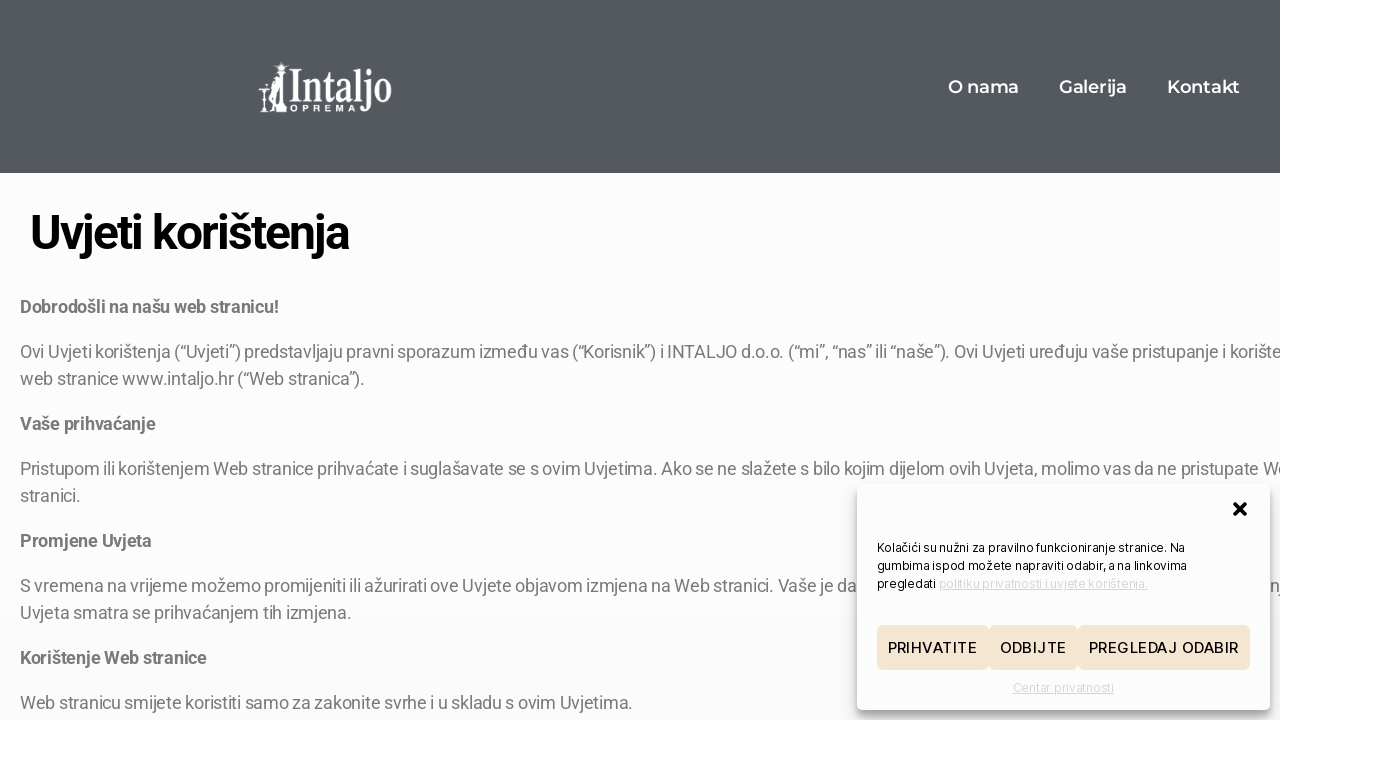

--- FILE ---
content_type: text/html; charset=UTF-8
request_url: https://intaljo.hr/centar-privatnosti/
body_size: 16534
content:
<!DOCTYPE html>
<html lang="en-US">
<head>
	<meta charset="UTF-8">
		<meta name='robots' content='noindex, nofollow' />

	<!-- This site is optimized with the Yoast SEO plugin v24.9 - https://yoast.com/wordpress/plugins/seo/ -->
	<title>Centar privatnosti - INTALJO d.o.o.</title>
	<meta property="og:locale" content="en_US" />
	<meta property="og:type" content="article" />
	<meta property="og:title" content="Centar privatnosti - INTALJO d.o.o." />
	<meta property="og:description" content="Uvjeti korištenja Dobrodošli na našu web stranicu! Ovi Uvjeti korištenja (“Uvjeti”) predstavljaju pravni sporazum između vas (“Korisnik”) i INTALJO d.o.o. (“mi”, “nas” ili “naše”). Ovi Uvjeti uređuju vaše pristupanje i korištenje naše web stranice www.intaljo.hr (“Web stranica”). Vaše prihvaćanje Pristupom ili korištenjem Web stranice prihvaćate i suglašavate se s ovim Uvjetima. Ako se ne slažete [&hellip;]" />
	<meta property="og:url" content="https://intaljo.hr/centar-privatnosti/" />
	<meta property="og:site_name" content="INTALJO d.o.o." />
	<meta property="article:modified_time" content="2024-12-23T13:23:59+00:00" />
	<meta name="twitter:card" content="summary_large_image" />
	<meta name="twitter:label1" content="Est. reading time" />
	<meta name="twitter:data1" content="9 minutes" />
	<script type="application/ld+json" class="yoast-schema-graph">{"@context":"https://schema.org","@graph":[{"@type":"WebPage","@id":"https://intaljo.hr/centar-privatnosti/","url":"https://intaljo.hr/centar-privatnosti/","name":"Centar privatnosti - INTALJO d.o.o.","isPartOf":{"@id":"https://intaljo.hr/#website"},"datePublished":"2024-04-07T10:15:49+00:00","dateModified":"2024-12-23T13:23:59+00:00","breadcrumb":{"@id":"https://intaljo.hr/centar-privatnosti/#breadcrumb"},"inLanguage":"en-US","potentialAction":[{"@type":"ReadAction","target":["https://intaljo.hr/centar-privatnosti/"]}]},{"@type":"BreadcrumbList","@id":"https://intaljo.hr/centar-privatnosti/#breadcrumb","itemListElement":[{"@type":"ListItem","position":1,"name":"Home","item":"https://intaljo.hr/"},{"@type":"ListItem","position":2,"name":"Centar privatnosti"}]},{"@type":"WebSite","@id":"https://intaljo.hr/#website","url":"https://intaljo.hr/","name":"Intaljo d.o.o.","description":"oprema za interijere i eksterijere u ugostiteljstvu","publisher":{"@id":"https://intaljo.hr/#organization"},"potentialAction":[{"@type":"SearchAction","target":{"@type":"EntryPoint","urlTemplate":"https://intaljo.hr/?s={search_term_string}"},"query-input":{"@type":"PropertyValueSpecification","valueRequired":true,"valueName":"search_term_string"}}],"inLanguage":"en-US"},{"@type":"Organization","@id":"https://intaljo.hr/#organization","name":"Intaljo d.o.o.","url":"https://intaljo.hr/","logo":{"@type":"ImageObject","inLanguage":"en-US","@id":"https://intaljo.hr/#/schema/logo/image/","url":"https://intaljo.hr/wp-content/uploads/2024/04/intaljo-SVG-white.svg","contentUrl":"https://intaljo.hr/wp-content/uploads/2024/04/intaljo-SVG-white.svg","width":1720,"height":1227,"caption":"Intaljo d.o.o."},"image":{"@id":"https://intaljo.hr/#/schema/logo/image/"}}]}</script>
	<!-- / Yoast SEO plugin. -->


<link rel='dns-prefetch' href='//www.googletagmanager.com' />
<link rel="alternate" type="application/rss+xml" title="INTALJO d.o.o. &raquo; Feed" href="https://intaljo.hr/feed/" />
<link rel="alternate" type="application/rss+xml" title="INTALJO d.o.o. &raquo; Comments Feed" href="https://intaljo.hr/comments/feed/" />
<link rel="alternate" title="oEmbed (JSON)" type="application/json+oembed" href="https://intaljo.hr/wp-json/oembed/1.0/embed?url=https%3A%2F%2Fintaljo.hr%2Fcentar-privatnosti%2F" />
<link rel="alternate" title="oEmbed (XML)" type="text/xml+oembed" href="https://intaljo.hr/wp-json/oembed/1.0/embed?url=https%3A%2F%2Fintaljo.hr%2Fcentar-privatnosti%2F&#038;format=xml" />
<style id='wp-img-auto-sizes-contain-inline-css'>
img:is([sizes=auto i],[sizes^="auto," i]){contain-intrinsic-size:3000px 1500px}
/*# sourceURL=wp-img-auto-sizes-contain-inline-css */
</style>
<style id='wp-emoji-styles-inline-css'>

	img.wp-smiley, img.emoji {
		display: inline !important;
		border: none !important;
		box-shadow: none !important;
		height: 1em !important;
		width: 1em !important;
		margin: 0 0.07em !important;
		vertical-align: -0.1em !important;
		background: none !important;
		padding: 0 !important;
	}
/*# sourceURL=wp-emoji-styles-inline-css */
</style>
<style id='classic-theme-styles-inline-css'>
/*! This file is auto-generated */
.wp-block-button__link{color:#fff;background-color:#32373c;border-radius:9999px;box-shadow:none;text-decoration:none;padding:calc(.667em + 2px) calc(1.333em + 2px);font-size:1.125em}.wp-block-file__button{background:#32373c;color:#fff;text-decoration:none}
/*# sourceURL=/wp-includes/css/classic-themes.min.css */
</style>
<link rel='stylesheet' id='cmplz-general-css' href='https://intaljo.hr/wp-content/plugins/complianz-gdpr/assets/css/cookieblocker.min.css?ver=1744759277' media='all' />
<link rel='stylesheet' id='twentytwenty-style-css' href='https://intaljo.hr/wp-content/themes/twentytwenty/style.css?ver=2.6' media='all' />
<style id='twentytwenty-style-inline-css'>
.color-accent,.color-accent-hover:hover,.color-accent-hover:focus,:root .has-accent-color,.has-drop-cap:not(:focus):first-letter,.wp-block-button.is-style-outline,a { color: #d61347; }blockquote,.border-color-accent,.border-color-accent-hover:hover,.border-color-accent-hover:focus { border-color: #d61347; }button,.button,.faux-button,.wp-block-button__link,.wp-block-file .wp-block-file__button,input[type="button"],input[type="reset"],input[type="submit"],.bg-accent,.bg-accent-hover:hover,.bg-accent-hover:focus,:root .has-accent-background-color,.comment-reply-link { background-color: #d61347; }.fill-children-accent,.fill-children-accent * { fill: #d61347; }:root .has-background-color,button,.button,.faux-button,.wp-block-button__link,.wp-block-file__button,input[type="button"],input[type="reset"],input[type="submit"],.wp-block-button,.comment-reply-link,.has-background.has-primary-background-color:not(.has-text-color),.has-background.has-primary-background-color *:not(.has-text-color),.has-background.has-accent-background-color:not(.has-text-color),.has-background.has-accent-background-color *:not(.has-text-color) { color: #f5efe0; }:root .has-background-background-color { background-color: #f5efe0; }body,.entry-title a,:root .has-primary-color { color: #000000; }:root .has-primary-background-color { background-color: #000000; }cite,figcaption,.wp-caption-text,.post-meta,.entry-content .wp-block-archives li,.entry-content .wp-block-categories li,.entry-content .wp-block-latest-posts li,.wp-block-latest-comments__comment-date,.wp-block-latest-posts__post-date,.wp-block-embed figcaption,.wp-block-image figcaption,.wp-block-pullquote cite,.comment-metadata,.comment-respond .comment-notes,.comment-respond .logged-in-as,.pagination .dots,.entry-content hr:not(.has-background),hr.styled-separator,:root .has-secondary-color { color: #69603e; }:root .has-secondary-background-color { background-color: #69603e; }pre,fieldset,input,textarea,table,table *,hr { border-color: #d7cfab; }caption,code,code,kbd,samp,.wp-block-table.is-style-stripes tbody tr:nth-child(odd),:root .has-subtle-background-background-color { background-color: #d7cfab; }.wp-block-table.is-style-stripes { border-bottom-color: #d7cfab; }.wp-block-latest-posts.is-grid li { border-top-color: #d7cfab; }:root .has-subtle-background-color { color: #d7cfab; }body:not(.overlay-header) .primary-menu > li > a,body:not(.overlay-header) .primary-menu > li > .icon,.modal-menu a,.footer-menu a, .footer-widgets a:where(:not(.wp-block-button__link)),#site-footer .wp-block-button.is-style-outline,.wp-block-pullquote:before,.singular:not(.overlay-header) .entry-header a,.archive-header a,.header-footer-group .color-accent,.header-footer-group .color-accent-hover:hover { color: #e22658; }.social-icons a,#site-footer button:not(.toggle),#site-footer .button,#site-footer .faux-button,#site-footer .wp-block-button__link,#site-footer .wp-block-file__button,#site-footer input[type="button"],#site-footer input[type="reset"],#site-footer input[type="submit"] { background-color: #e22658; }.social-icons a,body:not(.overlay-header) .primary-menu ul,.header-footer-group button,.header-footer-group .button,.header-footer-group .faux-button,.header-footer-group .wp-block-button:not(.is-style-outline) .wp-block-button__link,.header-footer-group .wp-block-file__button,.header-footer-group input[type="button"],.header-footer-group input[type="reset"],.header-footer-group input[type="submit"] { color: #ffffff; }#site-header,.footer-nav-widgets-wrapper,#site-footer,.menu-modal,.menu-modal-inner,.search-modal-inner,.archive-header,.singular .entry-header,.singular .featured-media:before,.wp-block-pullquote:before { background-color: #ffffff; }.header-footer-group,body:not(.overlay-header) #site-header .toggle,.menu-modal .toggle { color: #000000; }body:not(.overlay-header) .primary-menu ul { background-color: #000000; }body:not(.overlay-header) .primary-menu > li > ul:after { border-bottom-color: #000000; }body:not(.overlay-header) .primary-menu ul ul:after { border-left-color: #000000; }.site-description,body:not(.overlay-header) .toggle-inner .toggle-text,.widget .post-date,.widget .rss-date,.widget_archive li,.widget_categories li,.widget cite,.widget_pages li,.widget_meta li,.widget_nav_menu li,.powered-by-wordpress,.footer-credits .privacy-policy,.to-the-top,.singular .entry-header .post-meta,.singular:not(.overlay-header) .entry-header .post-meta a { color: #6d6d6d; }.header-footer-group pre,.header-footer-group fieldset,.header-footer-group input,.header-footer-group textarea,.header-footer-group table,.header-footer-group table *,.footer-nav-widgets-wrapper,#site-footer,.menu-modal nav *,.footer-widgets-outer-wrapper,.footer-top { border-color: #dbdbdb; }.header-footer-group table caption,body:not(.overlay-header) .header-inner .toggle-wrapper::before { background-color: #dbdbdb; }
/*# sourceURL=twentytwenty-style-inline-css */
</style>
<link rel='stylesheet' id='twentytwenty-fonts-css' href='https://intaljo.hr/wp-content/themes/twentytwenty/assets/css/font-inter.css?ver=2.6' media='all' />
<link rel='stylesheet' id='twentytwenty-print-style-css' href='https://intaljo.hr/wp-content/themes/twentytwenty/print.css?ver=2.6' media='print' />
<link rel='stylesheet' id='elementor-frontend-css' href='https://intaljo.hr/wp-content/plugins/elementor/assets/css/frontend.min.css?ver=3.28.3' media='all' />
<link rel='stylesheet' id='elementor-post-19-css' href='https://intaljo.hr/wp-content/uploads/elementor/css/post-19.css?ver=1743552400' media='all' />
<link rel='stylesheet' id='widget-image-css' href='https://intaljo.hr/wp-content/plugins/elementor/assets/css/widget-image.min.css?ver=3.28.3' media='all' />
<link rel='stylesheet' id='widget-nav-menu-css' href='https://intaljo.hr/wp-content/plugins/elementor-pro/assets/css/widget-nav-menu.min.css?ver=3.28.3' media='all' />
<link rel='stylesheet' id='elementor-post-10-css' href='https://intaljo.hr/wp-content/uploads/elementor/css/post-10.css?ver=1743569392' media='all' />
<link rel='stylesheet' id='elementor-gf-local-roboto-css' href='https://intaljo.hr/wp-content/uploads/elementor/google-fonts/css/roboto.css?ver=1742257215' media='all' />
<link rel='stylesheet' id='elementor-gf-local-robotoslab-css' href='https://intaljo.hr/wp-content/uploads/elementor/google-fonts/css/robotoslab.css?ver=1742257225' media='all' />
<link rel='stylesheet' id='elementor-gf-local-montserrat-css' href='https://intaljo.hr/wp-content/uploads/elementor/google-fonts/css/montserrat.css?ver=1742257241' media='all' />
<script src="https://intaljo.hr/wp-content/themes/twentytwenty/assets/js/index.js?ver=2.6" id="twentytwenty-js-js" defer data-wp-strategy="defer"></script>

<!-- Google tag (gtag.js) snippet added by Site Kit -->

<!-- Google Analytics snippet added by Site Kit -->
<script src="https://www.googletagmanager.com/gtag/js?id=GT-PLW2FHHT" id="google_gtagjs-js" async></script>
<script id="google_gtagjs-js-after">
window.dataLayer = window.dataLayer || [];function gtag(){dataLayer.push(arguments);}
gtag("set","linker",{"domains":["intaljo.hr"]});
gtag("js", new Date());
gtag("set", "developer_id.dZTNiMT", true);
gtag("config", "GT-PLW2FHHT");
//# sourceURL=google_gtagjs-js-after
</script>

<!-- End Google tag (gtag.js) snippet added by Site Kit -->
<script src="https://intaljo.hr/wp-includes/js/jquery/jquery.min.js?ver=3.7.1" id="jquery-core-js"></script>
<script src="https://intaljo.hr/wp-includes/js/jquery/jquery-migrate.min.js?ver=3.4.1" id="jquery-migrate-js"></script>
<link rel="https://api.w.org/" href="https://intaljo.hr/wp-json/" /><link rel="alternate" title="JSON" type="application/json" href="https://intaljo.hr/wp-json/wp/v2/pages/10" /><link rel="EditURI" type="application/rsd+xml" title="RSD" href="https://intaljo.hr/xmlrpc.php?rsd" />
<meta name="generator" content="WordPress 6.9" />
<link rel='shortlink' href='https://intaljo.hr/?p=10' />
		<script type="text/javascript">
			//<![CDATA[
			var show_msg = '';
			if (show_msg !== '0') {
				var options = {view_src: "View Source is disabled!", inspect_elem: "Inspect Element is disabled!", right_click: "Right click is disabled!", copy_cut_paste_content: "Cut/Copy/Paste is disabled!", image_drop: "Image Drag-n-Drop is disabled!" }
			} else {
				var options = '';
			}

         	function nocontextmenu(e) { return false; }
         	document.oncontextmenu = nocontextmenu;
         	document.ondragstart = function() { return false;}

			document.onmousedown = function (event) {
				event = (event || window.event);
				if (event.keyCode === 123) {
					if (show_msg !== '0') {show_toast('inspect_elem');}
					return false;
				}
			}
			document.onkeydown = function (event) {
				event = (event || window.event);
				//alert(event.keyCode);   return false;
				if (event.keyCode === 123 ||
						event.ctrlKey && event.shiftKey && event.keyCode === 73 ||
						event.ctrlKey && event.shiftKey && event.keyCode === 75) {
					if (show_msg !== '0') {show_toast('inspect_elem');}
					return false;
				}
				if (event.ctrlKey && event.keyCode === 85) {
					if (show_msg !== '0') {show_toast('view_src');}
					return false;
				}
			}
			function addMultiEventListener(element, eventNames, listener) {
				var events = eventNames.split(' ');
				for (var i = 0, iLen = events.length; i < iLen; i++) {
					element.addEventListener(events[i], function (e) {
						e.preventDefault();
						if (show_msg !== '0') {
							show_toast(listener);
						}
					});
				}
			}
			addMultiEventListener(document, 'contextmenu', 'right_click');
			addMultiEventListener(document, 'cut copy paste print', 'copy_cut_paste_content');
			addMultiEventListener(document, 'drag drop', 'image_drop');
			function show_toast(text) {
				var x = document.getElementById("amm_drcfw_toast_msg");
				x.innerHTML = eval('options.' + text);
				x.className = "show";
				setTimeout(function () {
					x.className = x.className.replace("show", "")
				}, 3000);
			}
		//]]>
		</script>
		<style type="text/css">body * :not(input):not(textarea){user-select:none !important; -webkit-touch-callout: none !important;  -webkit-user-select: none !important; -moz-user-select:none !important; -khtml-user-select:none !important; -ms-user-select: none !important;}#amm_drcfw_toast_msg{visibility:hidden;min-width:250px;margin-left:-125px;background-color:#333;color:#fff;text-align:center;border-radius:2px;padding:16px;position:fixed;z-index:999;left:50%;bottom:30px;font-size:17px}#amm_drcfw_toast_msg.show{visibility:visible;-webkit-animation:fadein .5s,fadeout .5s 2.5s;animation:fadein .5s,fadeout .5s 2.5s}@-webkit-keyframes fadein{from{bottom:0;opacity:0}to{bottom:30px;opacity:1}}@keyframes fadein{from{bottom:0;opacity:0}to{bottom:30px;opacity:1}}@-webkit-keyframes fadeout{from{bottom:30px;opacity:1}to{bottom:0;opacity:0}}@keyframes fadeout{from{bottom:30px;opacity:1}to{bottom:0;opacity:0}}</style>
		<meta name="generator" content="Site Kit by Google 1.151.0" />			<style>.cmplz-hidden {
					display: none !important;
				}</style>	<script>document.documentElement.className = document.documentElement.className.replace( 'no-js', 'js' );</script>
	<meta name="generator" content="Elementor 3.28.3; features: e_font_icon_svg, additional_custom_breakpoints, e_local_google_fonts; settings: css_print_method-external, google_font-enabled, font_display-swap">
			<style>
				.e-con.e-parent:nth-of-type(n+4):not(.e-lazyloaded):not(.e-no-lazyload),
				.e-con.e-parent:nth-of-type(n+4):not(.e-lazyloaded):not(.e-no-lazyload) * {
					background-image: none !important;
				}
				@media screen and (max-height: 1024px) {
					.e-con.e-parent:nth-of-type(n+3):not(.e-lazyloaded):not(.e-no-lazyload),
					.e-con.e-parent:nth-of-type(n+3):not(.e-lazyloaded):not(.e-no-lazyload) * {
						background-image: none !important;
					}
				}
				@media screen and (max-height: 640px) {
					.e-con.e-parent:nth-of-type(n+2):not(.e-lazyloaded):not(.e-no-lazyload),
					.e-con.e-parent:nth-of-type(n+2):not(.e-lazyloaded):not(.e-no-lazyload) * {
						background-image: none !important;
					}
				}
			</style>
			<link rel="icon" href="https://intaljo.hr/wp-content/uploads/2024/05/cropped-LOGO-intaljo-pdf-32x32.jpg" sizes="32x32" />
<link rel="icon" href="https://intaljo.hr/wp-content/uploads/2024/05/cropped-LOGO-intaljo-pdf-192x192.jpg" sizes="192x192" />
<link rel="apple-touch-icon" href="https://intaljo.hr/wp-content/uploads/2024/05/cropped-LOGO-intaljo-pdf-180x180.jpg" />
<meta name="msapplication-TileImage" content="https://intaljo.hr/wp-content/uploads/2024/05/cropped-LOGO-intaljo-pdf-270x270.jpg" />
	<meta name="viewport" content="width=device-width, initial-scale=1.0, viewport-fit=cover" /><style id='global-styles-inline-css'>
:root{--wp--preset--aspect-ratio--square: 1;--wp--preset--aspect-ratio--4-3: 4/3;--wp--preset--aspect-ratio--3-4: 3/4;--wp--preset--aspect-ratio--3-2: 3/2;--wp--preset--aspect-ratio--2-3: 2/3;--wp--preset--aspect-ratio--16-9: 16/9;--wp--preset--aspect-ratio--9-16: 9/16;--wp--preset--color--black: #000000;--wp--preset--color--cyan-bluish-gray: #abb8c3;--wp--preset--color--white: #ffffff;--wp--preset--color--pale-pink: #f78da7;--wp--preset--color--vivid-red: #cf2e2e;--wp--preset--color--luminous-vivid-orange: #ff6900;--wp--preset--color--luminous-vivid-amber: #fcb900;--wp--preset--color--light-green-cyan: #7bdcb5;--wp--preset--color--vivid-green-cyan: #00d084;--wp--preset--color--pale-cyan-blue: #8ed1fc;--wp--preset--color--vivid-cyan-blue: #0693e3;--wp--preset--color--vivid-purple: #9b51e0;--wp--preset--color--accent: #d61347;--wp--preset--color--primary: #000000;--wp--preset--color--secondary: #69603e;--wp--preset--color--subtle-background: #d7cfab;--wp--preset--color--background: #f5efe0;--wp--preset--gradient--vivid-cyan-blue-to-vivid-purple: linear-gradient(135deg,rgb(6,147,227) 0%,rgb(155,81,224) 100%);--wp--preset--gradient--light-green-cyan-to-vivid-green-cyan: linear-gradient(135deg,rgb(122,220,180) 0%,rgb(0,208,130) 100%);--wp--preset--gradient--luminous-vivid-amber-to-luminous-vivid-orange: linear-gradient(135deg,rgb(252,185,0) 0%,rgb(255,105,0) 100%);--wp--preset--gradient--luminous-vivid-orange-to-vivid-red: linear-gradient(135deg,rgb(255,105,0) 0%,rgb(207,46,46) 100%);--wp--preset--gradient--very-light-gray-to-cyan-bluish-gray: linear-gradient(135deg,rgb(238,238,238) 0%,rgb(169,184,195) 100%);--wp--preset--gradient--cool-to-warm-spectrum: linear-gradient(135deg,rgb(74,234,220) 0%,rgb(151,120,209) 20%,rgb(207,42,186) 40%,rgb(238,44,130) 60%,rgb(251,105,98) 80%,rgb(254,248,76) 100%);--wp--preset--gradient--blush-light-purple: linear-gradient(135deg,rgb(255,206,236) 0%,rgb(152,150,240) 100%);--wp--preset--gradient--blush-bordeaux: linear-gradient(135deg,rgb(254,205,165) 0%,rgb(254,45,45) 50%,rgb(107,0,62) 100%);--wp--preset--gradient--luminous-dusk: linear-gradient(135deg,rgb(255,203,112) 0%,rgb(199,81,192) 50%,rgb(65,88,208) 100%);--wp--preset--gradient--pale-ocean: linear-gradient(135deg,rgb(255,245,203) 0%,rgb(182,227,212) 50%,rgb(51,167,181) 100%);--wp--preset--gradient--electric-grass: linear-gradient(135deg,rgb(202,248,128) 0%,rgb(113,206,126) 100%);--wp--preset--gradient--midnight: linear-gradient(135deg,rgb(2,3,129) 0%,rgb(40,116,252) 100%);--wp--preset--font-size--small: 18px;--wp--preset--font-size--medium: 20px;--wp--preset--font-size--large: 26.25px;--wp--preset--font-size--x-large: 42px;--wp--preset--font-size--normal: 21px;--wp--preset--font-size--larger: 32px;--wp--preset--spacing--20: 0.44rem;--wp--preset--spacing--30: 0.67rem;--wp--preset--spacing--40: 1rem;--wp--preset--spacing--50: 1.5rem;--wp--preset--spacing--60: 2.25rem;--wp--preset--spacing--70: 3.38rem;--wp--preset--spacing--80: 5.06rem;--wp--preset--shadow--natural: 6px 6px 9px rgba(0, 0, 0, 0.2);--wp--preset--shadow--deep: 12px 12px 50px rgba(0, 0, 0, 0.4);--wp--preset--shadow--sharp: 6px 6px 0px rgba(0, 0, 0, 0.2);--wp--preset--shadow--outlined: 6px 6px 0px -3px rgb(255, 255, 255), 6px 6px rgb(0, 0, 0);--wp--preset--shadow--crisp: 6px 6px 0px rgb(0, 0, 0);}:where(.is-layout-flex){gap: 0.5em;}:where(.is-layout-grid){gap: 0.5em;}body .is-layout-flex{display: flex;}.is-layout-flex{flex-wrap: wrap;align-items: center;}.is-layout-flex > :is(*, div){margin: 0;}body .is-layout-grid{display: grid;}.is-layout-grid > :is(*, div){margin: 0;}:where(.wp-block-columns.is-layout-flex){gap: 2em;}:where(.wp-block-columns.is-layout-grid){gap: 2em;}:where(.wp-block-post-template.is-layout-flex){gap: 1.25em;}:where(.wp-block-post-template.is-layout-grid){gap: 1.25em;}.has-black-color{color: var(--wp--preset--color--black) !important;}.has-cyan-bluish-gray-color{color: var(--wp--preset--color--cyan-bluish-gray) !important;}.has-white-color{color: var(--wp--preset--color--white) !important;}.has-pale-pink-color{color: var(--wp--preset--color--pale-pink) !important;}.has-vivid-red-color{color: var(--wp--preset--color--vivid-red) !important;}.has-luminous-vivid-orange-color{color: var(--wp--preset--color--luminous-vivid-orange) !important;}.has-luminous-vivid-amber-color{color: var(--wp--preset--color--luminous-vivid-amber) !important;}.has-light-green-cyan-color{color: var(--wp--preset--color--light-green-cyan) !important;}.has-vivid-green-cyan-color{color: var(--wp--preset--color--vivid-green-cyan) !important;}.has-pale-cyan-blue-color{color: var(--wp--preset--color--pale-cyan-blue) !important;}.has-vivid-cyan-blue-color{color: var(--wp--preset--color--vivid-cyan-blue) !important;}.has-vivid-purple-color{color: var(--wp--preset--color--vivid-purple) !important;}.has-black-background-color{background-color: var(--wp--preset--color--black) !important;}.has-cyan-bluish-gray-background-color{background-color: var(--wp--preset--color--cyan-bluish-gray) !important;}.has-white-background-color{background-color: var(--wp--preset--color--white) !important;}.has-pale-pink-background-color{background-color: var(--wp--preset--color--pale-pink) !important;}.has-vivid-red-background-color{background-color: var(--wp--preset--color--vivid-red) !important;}.has-luminous-vivid-orange-background-color{background-color: var(--wp--preset--color--luminous-vivid-orange) !important;}.has-luminous-vivid-amber-background-color{background-color: var(--wp--preset--color--luminous-vivid-amber) !important;}.has-light-green-cyan-background-color{background-color: var(--wp--preset--color--light-green-cyan) !important;}.has-vivid-green-cyan-background-color{background-color: var(--wp--preset--color--vivid-green-cyan) !important;}.has-pale-cyan-blue-background-color{background-color: var(--wp--preset--color--pale-cyan-blue) !important;}.has-vivid-cyan-blue-background-color{background-color: var(--wp--preset--color--vivid-cyan-blue) !important;}.has-vivid-purple-background-color{background-color: var(--wp--preset--color--vivid-purple) !important;}.has-black-border-color{border-color: var(--wp--preset--color--black) !important;}.has-cyan-bluish-gray-border-color{border-color: var(--wp--preset--color--cyan-bluish-gray) !important;}.has-white-border-color{border-color: var(--wp--preset--color--white) !important;}.has-pale-pink-border-color{border-color: var(--wp--preset--color--pale-pink) !important;}.has-vivid-red-border-color{border-color: var(--wp--preset--color--vivid-red) !important;}.has-luminous-vivid-orange-border-color{border-color: var(--wp--preset--color--luminous-vivid-orange) !important;}.has-luminous-vivid-amber-border-color{border-color: var(--wp--preset--color--luminous-vivid-amber) !important;}.has-light-green-cyan-border-color{border-color: var(--wp--preset--color--light-green-cyan) !important;}.has-vivid-green-cyan-border-color{border-color: var(--wp--preset--color--vivid-green-cyan) !important;}.has-pale-cyan-blue-border-color{border-color: var(--wp--preset--color--pale-cyan-blue) !important;}.has-vivid-cyan-blue-border-color{border-color: var(--wp--preset--color--vivid-cyan-blue) !important;}.has-vivid-purple-border-color{border-color: var(--wp--preset--color--vivid-purple) !important;}.has-vivid-cyan-blue-to-vivid-purple-gradient-background{background: var(--wp--preset--gradient--vivid-cyan-blue-to-vivid-purple) !important;}.has-light-green-cyan-to-vivid-green-cyan-gradient-background{background: var(--wp--preset--gradient--light-green-cyan-to-vivid-green-cyan) !important;}.has-luminous-vivid-amber-to-luminous-vivid-orange-gradient-background{background: var(--wp--preset--gradient--luminous-vivid-amber-to-luminous-vivid-orange) !important;}.has-luminous-vivid-orange-to-vivid-red-gradient-background{background: var(--wp--preset--gradient--luminous-vivid-orange-to-vivid-red) !important;}.has-very-light-gray-to-cyan-bluish-gray-gradient-background{background: var(--wp--preset--gradient--very-light-gray-to-cyan-bluish-gray) !important;}.has-cool-to-warm-spectrum-gradient-background{background: var(--wp--preset--gradient--cool-to-warm-spectrum) !important;}.has-blush-light-purple-gradient-background{background: var(--wp--preset--gradient--blush-light-purple) !important;}.has-blush-bordeaux-gradient-background{background: var(--wp--preset--gradient--blush-bordeaux) !important;}.has-luminous-dusk-gradient-background{background: var(--wp--preset--gradient--luminous-dusk) !important;}.has-pale-ocean-gradient-background{background: var(--wp--preset--gradient--pale-ocean) !important;}.has-electric-grass-gradient-background{background: var(--wp--preset--gradient--electric-grass) !important;}.has-midnight-gradient-background{background: var(--wp--preset--gradient--midnight) !important;}.has-small-font-size{font-size: var(--wp--preset--font-size--small) !important;}.has-medium-font-size{font-size: var(--wp--preset--font-size--medium) !important;}.has-large-font-size{font-size: var(--wp--preset--font-size--large) !important;}.has-x-large-font-size{font-size: var(--wp--preset--font-size--x-large) !important;}
/*# sourceURL=global-styles-inline-css */
</style>
</head>
<body class="privacy-policy wp-singular page-template page-template-elementor_canvas page page-id-10 wp-custom-logo wp-embed-responsive wp-theme-twentytwenty singular missing-post-thumbnail has-no-pagination not-showing-comments show-avatars elementor_canvas footer-top-hidden elementor-default elementor-template-canvas elementor-kit-19 elementor-page elementor-page-10">
	<a class="skip-link screen-reader-text" href="#site-content">Skip to the content</a>		<div data-elementor-type="wp-page" data-elementor-id="10" class="elementor elementor-10" data-elementor-post-type="page">
				<div class="elementor-element elementor-element-1b7dcf3 e-con-full e-flex e-con e-parent" data-id="1b7dcf3" data-element_type="container" data-settings="{&quot;background_background&quot;:&quot;classic&quot;}">
		<div class="elementor-element elementor-element-d8252e0 e-con-full e-flex e-con e-child" data-id="d8252e0" data-element_type="container">
				<div class="elementor-element elementor-element-d90a7e3 elementor-widget elementor-widget-theme-site-logo elementor-widget-image" data-id="d90a7e3" data-element_type="widget" data-widget_type="theme-site-logo.default">
				<div class="elementor-widget-container">
											<a href="https://intaljo.hr">
			<img fetchpriority="high" decoding="async" width="1720" height="1227" src="https://intaljo.hr/wp-content/uploads/2024/04/intaljo-SVG-white.svg" class="attachment-full size-full wp-image-643" alt="" />				</a>
											</div>
				</div>
				</div>
		<div class="elementor-element elementor-element-b3fae36 e-con-full e-flex e-con e-child" data-id="b3fae36" data-element_type="container" data-settings="{&quot;background_background&quot;:&quot;classic&quot;}">
				<div class="elementor-element elementor-element-5f54b86 elementor-nav-menu__align-end elementor-nav-menu--stretch elementor-nav-menu--dropdown-tablet elementor-nav-menu__text-align-aside elementor-nav-menu--toggle elementor-nav-menu--burger elementor-widget elementor-widget-nav-menu" data-id="5f54b86" data-element_type="widget" data-settings="{&quot;full_width&quot;:&quot;stretch&quot;,&quot;layout&quot;:&quot;horizontal&quot;,&quot;submenu_icon&quot;:{&quot;value&quot;:&quot;&lt;svg class=\&quot;e-font-icon-svg e-fas-caret-down\&quot; viewBox=\&quot;0 0 320 512\&quot; xmlns=\&quot;http:\/\/www.w3.org\/2000\/svg\&quot;&gt;&lt;path d=\&quot;M31.3 192h257.3c17.8 0 26.7 21.5 14.1 34.1L174.1 354.8c-7.8 7.8-20.5 7.8-28.3 0L17.2 226.1C4.6 213.5 13.5 192 31.3 192z\&quot;&gt;&lt;\/path&gt;&lt;\/svg&gt;&quot;,&quot;library&quot;:&quot;fa-solid&quot;},&quot;toggle&quot;:&quot;burger&quot;}" data-widget_type="nav-menu.default">
				<div class="elementor-widget-container">
								<nav aria-label="Menu" class="elementor-nav-menu--main elementor-nav-menu__container elementor-nav-menu--layout-horizontal e--pointer-underline e--animation-fade">
				<ul id="menu-1-5f54b86" class="elementor-nav-menu"><li class="menu-item menu-item-type-custom menu-item-object-custom menu-item-home menu-item-13"><a href="http://intaljo.hr/#onama" class="elementor-item elementor-item-anchor">O nama</a></li>
<li class="menu-item menu-item-type-custom menu-item-object-custom menu-item-home menu-item-14"><a href="http://intaljo.hr/#galerija" class="elementor-item elementor-item-anchor">Galerija</a></li>
<li class="menu-item menu-item-type-custom menu-item-object-custom menu-item-home menu-item-15"><a href="https://intaljo.hr/#kontakt" class="elementor-item elementor-item-anchor">Kontakt</a></li>
</ul>			</nav>
					<div class="elementor-menu-toggle" role="button" tabindex="0" aria-label="Menu Toggle" aria-expanded="false">
			<svg aria-hidden="true" role="presentation" class="elementor-menu-toggle__icon--open e-font-icon-svg e-eicon-menu-bar" viewBox="0 0 1000 1000" xmlns="http://www.w3.org/2000/svg"><path d="M104 333H896C929 333 958 304 958 271S929 208 896 208H104C71 208 42 237 42 271S71 333 104 333ZM104 583H896C929 583 958 554 958 521S929 458 896 458H104C71 458 42 487 42 521S71 583 104 583ZM104 833H896C929 833 958 804 958 771S929 708 896 708H104C71 708 42 737 42 771S71 833 104 833Z"></path></svg><svg aria-hidden="true" role="presentation" class="elementor-menu-toggle__icon--close e-font-icon-svg e-eicon-close" viewBox="0 0 1000 1000" xmlns="http://www.w3.org/2000/svg"><path d="M742 167L500 408 258 167C246 154 233 150 217 150 196 150 179 158 167 167 154 179 150 196 150 212 150 229 154 242 171 254L408 500 167 742C138 771 138 800 167 829 196 858 225 858 254 829L496 587 738 829C750 842 767 846 783 846 800 846 817 842 829 829 842 817 846 804 846 783 846 767 842 750 829 737L588 500 833 258C863 229 863 200 833 171 804 137 775 137 742 167Z"></path></svg>		</div>
					<nav class="elementor-nav-menu--dropdown elementor-nav-menu__container" aria-hidden="true">
				<ul id="menu-2-5f54b86" class="elementor-nav-menu"><li class="menu-item menu-item-type-custom menu-item-object-custom menu-item-home menu-item-13"><a href="http://intaljo.hr/#onama" class="elementor-item elementor-item-anchor" tabindex="-1">O nama</a></li>
<li class="menu-item menu-item-type-custom menu-item-object-custom menu-item-home menu-item-14"><a href="http://intaljo.hr/#galerija" class="elementor-item elementor-item-anchor" tabindex="-1">Galerija</a></li>
<li class="menu-item menu-item-type-custom menu-item-object-custom menu-item-home menu-item-15"><a href="https://intaljo.hr/#kontakt" class="elementor-item elementor-item-anchor" tabindex="-1">Kontakt</a></li>
</ul>			</nav>
						</div>
				</div>
				</div>
				</div>
		<div class="elementor-element elementor-element-a46238b e-con-full e-flex e-con e-parent" data-id="a46238b" data-element_type="container">
				<div class="elementor-element elementor-element-ab23a88 elementor-widget__width-inherit elementor-widget elementor-widget-text-editor" data-id="ab23a88" data-element_type="widget" data-widget_type="text-editor.default">
				<div class="elementor-widget-container">
									<div class="elementor elementor-123 elementor-location-header" data-elementor-type="header" data-elementor-id="123" data-elementor-post-type="elementor_library">
<div class="elementor-element elementor-element-e0f21a0 e-grid e-con-boxed e-con e-parent" data-id="e0f21a0" data-element_type="container" data-settings="{&quot;background_background&quot;:&quot;classic&quot;}" data-core-v316-plus="true">
<div class="e-con-inner">
<div class="elementor-element elementor-element-3d6ff2b e-flex e-con-boxed e-con e-child" data-id="3d6ff2b" data-element_type="container">
<h2 class="e-con-inner"><strong>Uvjeti korištenja</strong></h2>
</div>
</div>
</div>
</div>
<div class="elementor elementor-631" data-elementor-type="wp-page" data-elementor-id="631" data-elementor-post-type="page">
<div class="elementor-element elementor-element-6ddd429 e-flex e-con-boxed e-con e-parent" data-id="6ddd429" data-element_type="container" data-core-v316-plus="true">
<div class="e-con-inner">
<div class="elementor-element elementor-element-510f731 elementor-widget elementor-widget-text-editor" data-id="510f731" data-element_type="widget" data-widget_type="text-editor.default">
<div class="elementor-widget-container">
<p data-sourcepos="3:1-3:36"><strong>Dobrodošli na našu web stranicu!</strong></p>
<p data-sourcepos="5:1-5:248">Ovi Uvjeti korištenja (“Uvjeti”) predstavljaju pravni sporazum između vas (“Korisnik”) i INTALJO d.o.o. (“mi”, “nas” ili “naše”). Ovi Uvjeti uređuju vaše pristupanje i korištenje naše web stranice www.intaljo.hr (“Web stranica”).</p>
<p data-sourcepos="7:1-7:20"><strong>Vaše prihvaćanje</strong></p>
<p data-sourcepos="9:1-9:177">Pristupom ili korištenjem Web stranice prihvaćate i suglašavate se s ovim Uvjetima. Ako se ne slažete s bilo kojim dijelom ovih Uvjeta, molimo vas da ne pristupate Web stranici.</p>
<p data-sourcepos="11:1-11:19"><strong>Promjene Uvjeta</strong></p>
<p data-sourcepos="13:1-13:215">S vremena na vrijeme možemo promijeniti ili ažurirati ove Uvjete objavom izmjena na Web stranici. Vaše je daljnje korištenje Web stranice nakon objavljivanja izmijenjenih Uvjeta smatra se prihvaćanjem tih izmjena.</p>
<p data-sourcepos="15:1-15:27"><strong>Korištenje Web stranice</strong></p>
<p data-sourcepos="17:1-17:82">Web stranicu smijete koristiti samo za zakonite svrhe i u skladu s ovim Uvjetima.</p>
<p data-sourcepos="19:1-19:18"><strong>Zabranjeno je:</strong></p>
<ul data-sourcepos="21:1-26:0">
<li data-sourcepos="21:1-21:54">Kršiti ili pokušavati kršiti sigurnost Web stranice.</li>
<li data-sourcepos="22:1-22:69">Koristiti Web stranicu za bilo kakvu ilegalnu ili neodobrenu svrhu.</li>
<li data-sourcepos="23:1-23:78">Ometati ili smetati bilo kojeg drugog korisnika pri korištenju Web stranice.</li>
<li data-sourcepos="24:1-24:91">Prenositi ili pokušavati prenositi bilo kakav virus ili drugi štetan kod na Web stranicu.</li>
<li data-sourcepos="25:1-26:0">Koristiti Web stranicu na način koji bi mogao onesposobiti, preopteretiti ili oštetiti naše servere ili mreže.</li>
</ul>
<p data-sourcepos="27:1-27:45"><strong>Autorska prava i intelektualna vlasništva</strong></p>
<p data-sourcepos="29:1-29:364">Sadržaj Web stranice, uključujući tekst, grafiku, logotipe, slike, video zapise, softver i druge materijale (zajedno “Sadržaj”) je naše vlasništvo ili vlasništvo naših davatelja licence i zaštićen je autorskim i drugim zakonima o intelektualnoj vlasnini. Korisnik smije prikazivati ili reproducirati bilo koji dio Sadržaja bez našeg prethodnog pismenog dopuštenja.</p>
<p data-sourcepos="31:1-31:26"><strong>Odricanje odgovornosti</strong></p>
<p data-sourcepos="33:1-33:284">Web stranicu i Sadržaj pružamo “takvim kakvi jesu” i “kakvi su dostupni”. Ne dajemo nikakve izričite ili pretpostavljene garancije u vezi s Web stranicom ili Sadržajem, uključujući, ali ne ograničeno na, garancije prodaje, prikladnosti za određenu svrhu ili nekršenja autorskog prava.</p>
<p data-sourcepos="35:1-35:111">Ne odgovaramo za nikakvu štetu nastalu kao posljedica ili u vezi s vašim korištenjem Web stranice ili Sadržaja.</p>
<p data-sourcepos="37:1-37:28"><strong>Ograničenje odgovornosti</strong></p>
<p data-sourcepos="39:1-39:190">U maksimalnoj mjeri dopuštenoj zakonom, ne odgovaramo za nikakvu izravnu, neizravnu, posrednu, kaznenu ili slučajnu štetu nastalu iz ili u vezi s vašim korištenjem Web stranice ili Sadržaja.</p>
<p data-sourcepos="41:1-41:15"><strong>Prekid pristupa</strong></p>
<p data-sourcepos="43:1-43:109">Možemo prekinuti ili suspendirati vaš pristup Web stranici u bilo kojem trenutku, s razlogom ili bez razloga.</p>
<p data-sourcepos="45:1-45:31"><strong>Primjena prava i nadležnost</strong></p>
<p data-sourcepos="47:1-47:229">Ovi Uvjeti se tumače i primjenjuju u skladu s zakonima EU. Svi sporovi koji nastanu iz ili u vezi s ovim Uvjetima ili vašim korištenjem Web stranice bit će podložni isključivoj nadležnosti sudova Republike Hrvatske.</p>
<p data-sourcepos="49:1-49:23"><strong>Cjelokupni sporazum</strong></p>
<p data-sourcepos="51:1-51:201">Ovi Uvjeti predstavljaju cjeloviti sporazum između vas i nas u vezi s korištenjem Web stranice i zamjenjuju sve prethodne ili istodobne komunikacije i prijedloge, bez obzira na oblik, između vas i nas. Korištenjem stranice prihvaćate ove uvjete korištenja.</p>
<p data-sourcepos="51:1-51:201"> </p>
<h2><strong class="privacy-policy-tutorial">Politika privatnosti i kolačića</strong></h2>
<p><strong>O tvrtci</strong></p>
<p><strong class="privacy-policy-tutorial">INTALJO d.o.o. </strong>za trgovinu, turizam, ugostiteljstvo i usluge</p>
<p>Poljička cesta 67,</p>
<p>21314 Dugi Rat,</p>
<p>Hrvatska</p>
<p> </p>
<p data-sourcepos="1:1-1:37"><strong>Politika Kolačića (Cookies Policy)</strong></p>
<p data-sourcepos="3:1-3:30"><strong>Što su kolačići (cookies)?</strong></p>
<p data-sourcepos="5:1-5:337">Kolačići su male datoteke koje se spremaju na vaš uređaj tijekom posjeta našoj web stranici. Kolačići se obično koriste kako bi se omogućila web stranica ili aplikacija da zapamti vaše radnje i izbore tijekom vremena (kao što je što je prijava, jezik, veličina slova i druge postavke prikaza) te tako poboljšala vaša korisničko iskustvo.</p>
<p data-sourcepos="7:1-7:28"><strong>Kako koristimo kolačiće?</strong></p>
<p data-sourcepos="9:1-9:51">Koristimo kolačiće za različite svrhe, uključujući:</p>
<ul data-sourcepos="11:1-14:0">
<li data-sourcepos="11:1-11:163"><strong>Memorije vaših preferencija:</strong> Kolačići nam omogućuju da zapamtimo informacije o vašim preferencijama i prilagodimo vam web stranicu prema tim preferencijama.</li>
<li data-sourcepos="12:1-12:166"><strong>Analizu korisničke aktivnosti:</strong> Kolačići nam pomažu da analiziramo kako koristite našu web stranicu i poboljšamo njenu funkcionalnost i vaše korisničko iskustvo.</li>
<li data-sourcepos="13:1-14:0"><strong>Ciljano oglašavanje:</strong> Kolačiće možemo koristiti za prikazivanje relevantnijih oglasa na našoj web stranici i drugim web stranicama koje posjećujete.</li>
</ul>
<p data-sourcepos="15:1-15:26"> </p>
<p data-sourcepos="15:1-15:26"><strong>Kolačići trećih strana</strong></p>
<p data-sourcepos="17:1-17:458">Može biti da na našoj web stranici koristimo i kolačiće trećih strana, kao što su Google Analytics ili alatke za društvene medije. Ove treće strane postavljaju svoje vlastite kolačiće kako bi im omogućile prikupljanje podataka o vašoj aktivnosti na našoj i drugim web stranicama kojima pristupaju.</p>
<p data-sourcepos="17:1-17:458">Treba pregledati politike privatnosti ovih trećih strana kako bi saznali više o njihovim praksama u vezi s kolačićima i kako ih isključiti (opt-out) ako želite.</p>
<p data-sourcepos="21:1-21:36"><strong>Vaša privatnost je važna za nas.</strong></p>
<p data-sourcepos="23:1-23:199">Obvezujemo se štititi vašu privatnost. Ova Politika privatnosti objašnjava kakve osobne podatke prikupljamo od vas, kako ih koristimo i otkrivamo, te koja prava imate u vezi s vašim osobnim podacima.</p>
<p data-sourcepos="25:1-25:28"><strong>Podatke koje prikupljamo</strong></p>
<p data-sourcepos="27:1-27:59">Može biti da prikupljamo razne podatke o vama, uključujući:</p>
<ul data-sourcepos="29:1-31:0">
<li data-sourcepos="29:1-29:221"><strong>Informacije koje nam sami pružite:</strong> To mogu biti osobni podaci poput vašeg imena, e-adrese, poštanskog broja i druge informacije koje nam sami pružite putem obrazaca za kontakt ili registraciju na našoj web stranici.</li>
<li data-sourcepos="30:1-31:0"><strong>Podatke o tome kako koristite našu web stranicu:</strong> To mogu biti informacije poput stranica које posjećujete na našoj web stranici, trajanja posjeta i interakcija s elementima na našoj web stranici.</li>
</ul>
<p data-sourcepos="32:1-32:31"><strong>Kako koristimo vaše podatke</strong></p>
<p data-sourcepos="34:1-34:71">Može biti da koristimo vaše osobne podatke za razne svrhe, uključujući:</p>
<ul data-sourcepos="36:1-39:0">
<li data-sourcepos="36:1-36:52">Pružanje i poboljšanje naše web stranice i usluga</li>
<li data-sourcepos="37:1-37:39">Odgovaranje na vaše upite i zahtjeve</li>
<li data-sourcepos="38:1-39:0">Slanje vam obavijesti i drugog materijala koji bi vas mogao zanimati</li>
</ul>
<p data-sourcepos="40:1-40:28"><strong>Otvaranje vaših podataka</strong></p>
<p data-sourcepos="42:1-42:83">Može biti da otkrijemo vaše osobne podatke trećim stranama u sljedećim slučajevima:</p>
<ul data-sourcepos="44:1-46:0">
<li data-sourcepos="44:1-44:159">Pružaocima usluga: Može biti da podijelimo vaše osobne podatke s pružaocima usluga koji nam pomažu u upravljanju našom web stranicom i pružanju usluga vama.</li>
<li data-sourcepos="45:1-46:0">Pravnim i regulatornim tijelima: Može biti da otkrijemo vaše osobne podatke pravnim i regulatornim tijelima ako to zahtijeva zakon.</li>
</ul>
<p data-sourcepos="47:1-47:14"><strong>Vaša prava</strong></p>
<p data-sourcepos="49:1-49:154">Imate pravo pristupiti svojim osobnim podacima koje prikupljamo, a također imate pravo zatražiti da se vaše osobni podaci isprave, blokiraju ili izbrišu.</p>
<p data-sourcepos="51:1-51:21"><strong>Kontaktirajte nas</strong></p>
<p data-sourcepos="53:1-53:77">Ako imate bilo kakvih pitanja o ovoj Politici privatnosti, molimo kontaktirajte nas na <strong>info@intaljo.hr</strong></p>
</div>
</div>
</div>
</div>
</div>								</div>
				</div>
				</div>
				</div>
		<script type="speculationrules">
{"prefetch":[{"source":"document","where":{"and":[{"href_matches":"/*"},{"not":{"href_matches":["/wp-*.php","/wp-admin/*","/wp-content/uploads/*","/wp-content/*","/wp-content/plugins/*","/wp-content/themes/twentytwenty/*","/*\\?(.+)"]}},{"not":{"selector_matches":"a[rel~=\"nofollow\"]"}},{"not":{"selector_matches":".no-prefetch, .no-prefetch a"}}]},"eagerness":"conservative"}]}
</script>
    <div id="amm_drcfw_toast_msg"></div>

<!-- Consent Management powered by Complianz | GDPR/CCPA Cookie Consent https://wordpress.org/plugins/complianz-gdpr -->
<div id="cmplz-cookiebanner-container"><div class="cmplz-cookiebanner cmplz-hidden banner-1 banner-1 optin cmplz-bottom-right cmplz-categories-type-view-preferences" aria-modal="true" data-nosnippet="true" role="dialog" aria-live="polite" aria-labelledby="cmplz-header-1-optin" aria-describedby="cmplz-message-1-optin">
	<div class="cmplz-header">
		<div class="cmplz-logo"></div>
		<div class="cmplz-title" id="cmplz-header-1-optin">Upravljajte odabirom</div>
		<div class="cmplz-close" tabindex="0" role="button" aria-label="Close dialog">
			<svg aria-hidden="true" focusable="false" data-prefix="fas" data-icon="times" class="svg-inline--fa fa-times fa-w-11" role="img" xmlns="http://www.w3.org/2000/svg" viewBox="0 0 352 512"><path fill="currentColor" d="M242.72 256l100.07-100.07c12.28-12.28 12.28-32.19 0-44.48l-22.24-22.24c-12.28-12.28-32.19-12.28-44.48 0L176 189.28 75.93 89.21c-12.28-12.28-32.19-12.28-44.48 0L9.21 111.45c-12.28 12.28-12.28 32.19 0 44.48L109.28 256 9.21 356.07c-12.28 12.28-12.28 32.19 0 44.48l22.24 22.24c12.28 12.28 32.2 12.28 44.48 0L176 322.72l100.07 100.07c12.28 12.28 32.2 12.28 44.48 0l22.24-22.24c12.28-12.28 12.28-32.19 0-44.48L242.72 256z"></path></svg>
		</div>
	</div>

	<div class="cmplz-divider cmplz-divider-header"></div>
	<div class="cmplz-body">
		<div class="cmplz-message" id="cmplz-message-1-optin"><p>Kolačići su nužni za pravilno funkcioniranje stranice. Na gumbima ispod možete napraviti odabir, a na linkovima pregledati <a href="https://intaljo.hr/centar-privatnosti/">politiku privatnosti i uvjete korištenja.</a></p></div>
		<!-- categories start -->
		<div class="cmplz-categories">
			<details class="cmplz-category cmplz-functional" >
				<summary>
						<span class="cmplz-category-header">
							<span class="cmplz-category-title">Funkcionalni</span>
							<span class='cmplz-always-active'>
								<span class="cmplz-banner-checkbox">
									<input type="checkbox"
										   id="cmplz-functional-optin"
										   data-category="cmplz_functional"
										   class="cmplz-consent-checkbox cmplz-functional"
										   size="40"
										   value="1"/>
									<label class="cmplz-label" for="cmplz-functional-optin" tabindex="0"><span class="screen-reader-text">Funkcionalni</span></label>
								</span>
								Always active							</span>
							<span class="cmplz-icon cmplz-open">
								<svg xmlns="http://www.w3.org/2000/svg" viewBox="0 0 448 512"  height="18" ><path d="M224 416c-8.188 0-16.38-3.125-22.62-9.375l-192-192c-12.5-12.5-12.5-32.75 0-45.25s32.75-12.5 45.25 0L224 338.8l169.4-169.4c12.5-12.5 32.75-12.5 45.25 0s12.5 32.75 0 45.25l-192 192C240.4 412.9 232.2 416 224 416z"/></svg>
							</span>
						</span>
				</summary>
				<div class="cmplz-description">
					<span class="cmplz-description-functional">Tehničko pohranjivanje ili pristup strogo je potrebno za legitimnu svrhu omogućavanja korištenja određene usluge koju je izričito zatražio pretplatnik ili korisnik, ili za isključivu svrhu provedbe prijenosa komunikacije preko elektroničke komunikacijske mreže.</span>
				</div>
			</details>

			<details class="cmplz-category cmplz-preferences" >
				<summary>
						<span class="cmplz-category-header">
							<span class="cmplz-category-title">Preferences</span>
							<span class="cmplz-banner-checkbox">
								<input type="checkbox"
									   id="cmplz-preferences-optin"
									   data-category="cmplz_preferences"
									   class="cmplz-consent-checkbox cmplz-preferences"
									   size="40"
									   value="1"/>
								<label class="cmplz-label" for="cmplz-preferences-optin" tabindex="0"><span class="screen-reader-text">Preferences</span></label>
							</span>
							<span class="cmplz-icon cmplz-open">
								<svg xmlns="http://www.w3.org/2000/svg" viewBox="0 0 448 512"  height="18" ><path d="M224 416c-8.188 0-16.38-3.125-22.62-9.375l-192-192c-12.5-12.5-12.5-32.75 0-45.25s32.75-12.5 45.25 0L224 338.8l169.4-169.4c12.5-12.5 32.75-12.5 45.25 0s12.5 32.75 0 45.25l-192 192C240.4 412.9 232.2 416 224 416z"/></svg>
							</span>
						</span>
				</summary>
				<div class="cmplz-description">
					<span class="cmplz-description-preferences">The technical storage or access is necessary for the legitimate purpose of storing preferences that are not requested by the subscriber or user.</span>
				</div>
			</details>

			<details class="cmplz-category cmplz-statistics" >
				<summary>
						<span class="cmplz-category-header">
							<span class="cmplz-category-title">Statistički</span>
							<span class="cmplz-banner-checkbox">
								<input type="checkbox"
									   id="cmplz-statistics-optin"
									   data-category="cmplz_statistics"
									   class="cmplz-consent-checkbox cmplz-statistics"
									   size="40"
									   value="1"/>
								<label class="cmplz-label" for="cmplz-statistics-optin" tabindex="0"><span class="screen-reader-text">Statistički</span></label>
							</span>
							<span class="cmplz-icon cmplz-open">
								<svg xmlns="http://www.w3.org/2000/svg" viewBox="0 0 448 512"  height="18" ><path d="M224 416c-8.188 0-16.38-3.125-22.62-9.375l-192-192c-12.5-12.5-12.5-32.75 0-45.25s32.75-12.5 45.25 0L224 338.8l169.4-169.4c12.5-12.5 32.75-12.5 45.25 0s12.5 32.75 0 45.25l-192 192C240.4 412.9 232.2 416 224 416z"/></svg>
							</span>
						</span>
				</summary>
				<div class="cmplz-description">
					<span class="cmplz-description-statistics">Tehnička pohrana ili pristup koji se koristi isključivo u statističke svrhe.</span>
					<span class="cmplz-description-statistics-anonymous">The technical storage or access that is used exclusively for anonymous statistical purposes. Without a subpoena, voluntary compliance on the part of your Internet Service Provider, or additional records from a third party, information stored or retrieved for this purpose alone cannot usually be used to identify you.</span>
				</div>
			</details>
			<details class="cmplz-category cmplz-marketing" >
				<summary>
						<span class="cmplz-category-header">
							<span class="cmplz-category-title">Marketinški</span>
							<span class="cmplz-banner-checkbox">
								<input type="checkbox"
									   id="cmplz-marketing-optin"
									   data-category="cmplz_marketing"
									   class="cmplz-consent-checkbox cmplz-marketing"
									   size="40"
									   value="1"/>
								<label class="cmplz-label" for="cmplz-marketing-optin" tabindex="0"><span class="screen-reader-text">Marketinški</span></label>
							</span>
							<span class="cmplz-icon cmplz-open">
								<svg xmlns="http://www.w3.org/2000/svg" viewBox="0 0 448 512"  height="18" ><path d="M224 416c-8.188 0-16.38-3.125-22.62-9.375l-192-192c-12.5-12.5-12.5-32.75 0-45.25s32.75-12.5 45.25 0L224 338.8l169.4-169.4c12.5-12.5 32.75-12.5 45.25 0s12.5 32.75 0 45.25l-192 192C240.4 412.9 232.2 416 224 416z"/></svg>
							</span>
						</span>
				</summary>
				<div class="cmplz-description">
					<span class="cmplz-description-marketing">Tehnička pohrana ili pristup potrebni su za izradu korisničkih profila za slanje reklama ili za praćenje korisnika na web stranici ili na nekoliko web stranica u slične marketinške svrhe.</span>
				</div>
			</details>
		</div><!-- categories end -->
			</div>

	<div class="cmplz-links cmplz-information">
		<a class="cmplz-link cmplz-manage-options cookie-statement" href="#" data-relative_url="#cmplz-manage-consent-container">Manage options</a>
		<a class="cmplz-link cmplz-manage-third-parties cookie-statement" href="#" data-relative_url="#cmplz-cookies-overview">Manage services</a>
		<a class="cmplz-link cmplz-manage-vendors tcf cookie-statement" href="#" data-relative_url="#cmplz-tcf-wrapper">Manage {vendor_count} vendors</a>
		<a class="cmplz-link cmplz-external cmplz-read-more-purposes tcf" target="_blank" rel="noopener noreferrer nofollow" href="https://cookiedatabase.org/tcf/purposes/">Read more about these purposes</a>
			</div>

	<div class="cmplz-divider cmplz-footer"></div>

	<div class="cmplz-buttons">
		<button class="cmplz-btn cmplz-accept">Prihvatite</button>
		<button class="cmplz-btn cmplz-deny">Odbijte</button>
		<button class="cmplz-btn cmplz-view-preferences">Pregledaj odabir</button>
		<button class="cmplz-btn cmplz-save-preferences">Spremi odabir</button>
		<a class="cmplz-btn cmplz-manage-options tcf cookie-statement" href="#" data-relative_url="#cmplz-manage-consent-container">Pregledaj odabir</a>
			</div>

	<div class="cmplz-links cmplz-documents">
		<a class="cmplz-link cookie-statement" href="#" data-relative_url="">{title}</a>
		<a class="cmplz-link privacy-statement" href="#" data-relative_url="">{title}</a>
		<a class="cmplz-link impressum" href="#" data-relative_url="">{title}</a>
			</div>

</div>
</div>
					<div id="cmplz-manage-consent" data-nosnippet="true"><button class="cmplz-btn cmplz-hidden cmplz-manage-consent manage-consent-1">Upravljajte odabirom</button>

</div>			<script>
				const lazyloadRunObserver = () => {
					const lazyloadBackgrounds = document.querySelectorAll( `.e-con.e-parent:not(.e-lazyloaded)` );
					const lazyloadBackgroundObserver = new IntersectionObserver( ( entries ) => {
						entries.forEach( ( entry ) => {
							if ( entry.isIntersecting ) {
								let lazyloadBackground = entry.target;
								if( lazyloadBackground ) {
									lazyloadBackground.classList.add( 'e-lazyloaded' );
								}
								lazyloadBackgroundObserver.unobserve( entry.target );
							}
						});
					}, { rootMargin: '200px 0px 200px 0px' } );
					lazyloadBackgrounds.forEach( ( lazyloadBackground ) => {
						lazyloadBackgroundObserver.observe( lazyloadBackground );
					} );
				};
				const events = [
					'DOMContentLoaded',
					'elementor/lazyload/observe',
				];
				events.forEach( ( event ) => {
					document.addEventListener( event, lazyloadRunObserver );
				} );
			</script>
			<script src="https://intaljo.hr/wp-content/plugins/elementor-pro/assets/lib/smartmenus/jquery.smartmenus.min.js?ver=1.2.1" id="smartmenus-js"></script>
<script id="cmplz-cookiebanner-js-extra">
var complianz = {"prefix":"cmplz_","user_banner_id":"1","set_cookies":[],"block_ajax_content":"","banner_version":"36","version":"7.4.0.1","store_consent":"","do_not_track_enabled":"1","consenttype":"optin","region":"eu","geoip":"","dismiss_timeout":"","disable_cookiebanner":"","soft_cookiewall":"","dismiss_on_scroll":"","cookie_expiry":"365","url":"https://intaljo.hr/wp-json/complianz/v1/","locale":"lang=en&locale=en_US","set_cookies_on_root":"","cookie_domain":"","current_policy_id":"22","cookie_path":"/","categories":{"statistics":"statistics","marketing":"marketing"},"tcf_active":"","placeholdertext":"Click to accept {category} cookies and enable this content","css_file":"https://intaljo.hr/wp-content/uploads/complianz/css/banner-{banner_id}-{type}.css?v=36","page_links":{"eu":{"cookie-statement":{"title":"Centar privatnosti","url":"https://intaljo.hr/centar-privatnosti/"}}},"tm_categories":"","forceEnableStats":"","preview":"","clean_cookies":"","aria_label":"Click to accept {category} cookies and enable this content"};
//# sourceURL=cmplz-cookiebanner-js-extra
</script>
<script defer src="https://intaljo.hr/wp-content/plugins/complianz-gdpr/cookiebanner/js/complianz.min.js?ver=1744759277" id="cmplz-cookiebanner-js"></script>
<script id="cmplz-cookiebanner-js-after">
		if ('undefined' != typeof window.jQuery) {
			jQuery(document).ready(function ($) {
				$(document).on('elementor/popup/show', () => {
					let rev_cats = cmplz_categories.reverse();
					for (let key in rev_cats) {
						if (rev_cats.hasOwnProperty(key)) {
							let category = cmplz_categories[key];
							if (cmplz_has_consent(category)) {
								document.querySelectorAll('[data-category="' + category + '"]').forEach(obj => {
									cmplz_remove_placeholder(obj);
								});
							}
						}
					}

					let services = cmplz_get_services_on_page();
					for (let key in services) {
						if (services.hasOwnProperty(key)) {
							let service = services[key].service;
							let category = services[key].category;
							if (cmplz_has_service_consent(service, category)) {
								document.querySelectorAll('[data-service="' + service + '"]').forEach(obj => {
									cmplz_remove_placeholder(obj);
								});
							}
						}
					}
				});
			});
		}
    
    
//# sourceURL=cmplz-cookiebanner-js-after
</script>
<script src="https://intaljo.hr/wp-content/plugins/elementor-pro/assets/js/webpack-pro.runtime.min.js?ver=3.28.3" id="elementor-pro-webpack-runtime-js"></script>
<script src="https://intaljo.hr/wp-content/plugins/elementor/assets/js/webpack.runtime.min.js?ver=3.28.3" id="elementor-webpack-runtime-js"></script>
<script src="https://intaljo.hr/wp-content/plugins/elementor/assets/js/frontend-modules.min.js?ver=3.28.3" id="elementor-frontend-modules-js"></script>
<script src="https://intaljo.hr/wp-includes/js/dist/hooks.min.js?ver=dd5603f07f9220ed27f1" id="wp-hooks-js"></script>
<script src="https://intaljo.hr/wp-includes/js/dist/i18n.min.js?ver=c26c3dc7bed366793375" id="wp-i18n-js"></script>
<script id="wp-i18n-js-after">
wp.i18n.setLocaleData( { 'text direction\u0004ltr': [ 'ltr' ] } );
//# sourceURL=wp-i18n-js-after
</script>
<script id="elementor-pro-frontend-js-before">
var ElementorProFrontendConfig = {"ajaxurl":"https:\/\/intaljo.hr\/wp-admin\/admin-ajax.php","nonce":"fc9f20e084","urls":{"assets":"https:\/\/intaljo.hr\/wp-content\/plugins\/elementor-pro\/assets\/","rest":"https:\/\/intaljo.hr\/wp-json\/"},"settings":{"lazy_load_background_images":true},"popup":{"hasPopUps":false},"shareButtonsNetworks":{"facebook":{"title":"Facebook","has_counter":true},"twitter":{"title":"Twitter"},"linkedin":{"title":"LinkedIn","has_counter":true},"pinterest":{"title":"Pinterest","has_counter":true},"reddit":{"title":"Reddit","has_counter":true},"vk":{"title":"VK","has_counter":true},"odnoklassniki":{"title":"OK","has_counter":true},"tumblr":{"title":"Tumblr"},"digg":{"title":"Digg"},"skype":{"title":"Skype"},"stumbleupon":{"title":"StumbleUpon","has_counter":true},"mix":{"title":"Mix"},"telegram":{"title":"Telegram"},"pocket":{"title":"Pocket","has_counter":true},"xing":{"title":"XING","has_counter":true},"whatsapp":{"title":"WhatsApp"},"email":{"title":"Email"},"print":{"title":"Print"},"x-twitter":{"title":"X"},"threads":{"title":"Threads"}},"facebook_sdk":{"lang":"en_US","app_id":""},"lottie":{"defaultAnimationUrl":"https:\/\/intaljo.hr\/wp-content\/plugins\/elementor-pro\/modules\/lottie\/assets\/animations\/default.json"}};
//# sourceURL=elementor-pro-frontend-js-before
</script>
<script src="https://intaljo.hr/wp-content/plugins/elementor-pro/assets/js/frontend.min.js?ver=3.28.3" id="elementor-pro-frontend-js"></script>
<script src="https://intaljo.hr/wp-includes/js/jquery/ui/core.min.js?ver=1.13.3" id="jquery-ui-core-js"></script>
<script id="elementor-frontend-js-before">
var elementorFrontendConfig = {"environmentMode":{"edit":false,"wpPreview":false,"isScriptDebug":false},"i18n":{"shareOnFacebook":"Share on Facebook","shareOnTwitter":"Share on Twitter","pinIt":"Pin it","download":"Download","downloadImage":"Download image","fullscreen":"Fullscreen","zoom":"Zoom","share":"Share","playVideo":"Play Video","previous":"Previous","next":"Next","close":"Close","a11yCarouselPrevSlideMessage":"Previous slide","a11yCarouselNextSlideMessage":"Next slide","a11yCarouselFirstSlideMessage":"This is the first slide","a11yCarouselLastSlideMessage":"This is the last slide","a11yCarouselPaginationBulletMessage":"Go to slide"},"is_rtl":false,"breakpoints":{"xs":0,"sm":480,"md":768,"lg":1025,"xl":1440,"xxl":1600},"responsive":{"breakpoints":{"mobile":{"label":"Mobile Portrait","value":767,"default_value":767,"direction":"max","is_enabled":true},"mobile_extra":{"label":"Mobile Landscape","value":880,"default_value":880,"direction":"max","is_enabled":false},"tablet":{"label":"Tablet Portrait","value":1024,"default_value":1024,"direction":"max","is_enabled":true},"tablet_extra":{"label":"Tablet Landscape","value":1200,"default_value":1200,"direction":"max","is_enabled":false},"laptop":{"label":"Laptop","value":1366,"default_value":1366,"direction":"max","is_enabled":false},"widescreen":{"label":"Widescreen","value":2400,"default_value":2400,"direction":"min","is_enabled":false}},"hasCustomBreakpoints":false},"version":"3.28.3","is_static":false,"experimentalFeatures":{"e_font_icon_svg":true,"additional_custom_breakpoints":true,"container":true,"e_local_google_fonts":true,"theme_builder_v2":true,"nested-elements":true,"editor_v2":true,"home_screen":true},"urls":{"assets":"https:\/\/intaljo.hr\/wp-content\/plugins\/elementor\/assets\/","ajaxurl":"https:\/\/intaljo.hr\/wp-admin\/admin-ajax.php","uploadUrl":"https:\/\/intaljo.hr\/wp-content\/uploads"},"nonces":{"floatingButtonsClickTracking":"ad345d53c4"},"swiperClass":"swiper","settings":{"page":[],"editorPreferences":[]},"kit":{"body_background_background":"gradient","active_breakpoints":["viewport_mobile","viewport_tablet"],"global_image_lightbox":"yes","lightbox_enable_counter":"yes","lightbox_enable_fullscreen":"yes","lightbox_enable_zoom":"yes","lightbox_enable_share":"yes","lightbox_title_src":"title","lightbox_description_src":"description"},"post":{"id":10,"title":"Centar%20privatnosti%20-%20INTALJO%20d.o.o.","excerpt":"","featuredImage":false}};
//# sourceURL=elementor-frontend-js-before
</script>
<script src="https://intaljo.hr/wp-content/plugins/elementor/assets/js/frontend.min.js?ver=3.28.3" id="elementor-frontend-js"></script>
<script src="https://intaljo.hr/wp-content/plugins/elementor-pro/assets/js/elements-handlers.min.js?ver=3.28.3" id="pro-elements-handlers-js"></script>
<script id="wp-emoji-settings" type="application/json">
{"baseUrl":"https://s.w.org/images/core/emoji/17.0.2/72x72/","ext":".png","svgUrl":"https://s.w.org/images/core/emoji/17.0.2/svg/","svgExt":".svg","source":{"concatemoji":"https://intaljo.hr/wp-includes/js/wp-emoji-release.min.js?ver=6.9"}}
</script>
<script type="module">
/*! This file is auto-generated */
const a=JSON.parse(document.getElementById("wp-emoji-settings").textContent),o=(window._wpemojiSettings=a,"wpEmojiSettingsSupports"),s=["flag","emoji"];function i(e){try{var t={supportTests:e,timestamp:(new Date).valueOf()};sessionStorage.setItem(o,JSON.stringify(t))}catch(e){}}function c(e,t,n){e.clearRect(0,0,e.canvas.width,e.canvas.height),e.fillText(t,0,0);t=new Uint32Array(e.getImageData(0,0,e.canvas.width,e.canvas.height).data);e.clearRect(0,0,e.canvas.width,e.canvas.height),e.fillText(n,0,0);const a=new Uint32Array(e.getImageData(0,0,e.canvas.width,e.canvas.height).data);return t.every((e,t)=>e===a[t])}function p(e,t){e.clearRect(0,0,e.canvas.width,e.canvas.height),e.fillText(t,0,0);var n=e.getImageData(16,16,1,1);for(let e=0;e<n.data.length;e++)if(0!==n.data[e])return!1;return!0}function u(e,t,n,a){switch(t){case"flag":return n(e,"\ud83c\udff3\ufe0f\u200d\u26a7\ufe0f","\ud83c\udff3\ufe0f\u200b\u26a7\ufe0f")?!1:!n(e,"\ud83c\udde8\ud83c\uddf6","\ud83c\udde8\u200b\ud83c\uddf6")&&!n(e,"\ud83c\udff4\udb40\udc67\udb40\udc62\udb40\udc65\udb40\udc6e\udb40\udc67\udb40\udc7f","\ud83c\udff4\u200b\udb40\udc67\u200b\udb40\udc62\u200b\udb40\udc65\u200b\udb40\udc6e\u200b\udb40\udc67\u200b\udb40\udc7f");case"emoji":return!a(e,"\ud83e\u1fac8")}return!1}function f(e,t,n,a){let r;const o=(r="undefined"!=typeof WorkerGlobalScope&&self instanceof WorkerGlobalScope?new OffscreenCanvas(300,150):document.createElement("canvas")).getContext("2d",{willReadFrequently:!0}),s=(o.textBaseline="top",o.font="600 32px Arial",{});return e.forEach(e=>{s[e]=t(o,e,n,a)}),s}function r(e){var t=document.createElement("script");t.src=e,t.defer=!0,document.head.appendChild(t)}a.supports={everything:!0,everythingExceptFlag:!0},new Promise(t=>{let n=function(){try{var e=JSON.parse(sessionStorage.getItem(o));if("object"==typeof e&&"number"==typeof e.timestamp&&(new Date).valueOf()<e.timestamp+604800&&"object"==typeof e.supportTests)return e.supportTests}catch(e){}return null}();if(!n){if("undefined"!=typeof Worker&&"undefined"!=typeof OffscreenCanvas&&"undefined"!=typeof URL&&URL.createObjectURL&&"undefined"!=typeof Blob)try{var e="postMessage("+f.toString()+"("+[JSON.stringify(s),u.toString(),c.toString(),p.toString()].join(",")+"));",a=new Blob([e],{type:"text/javascript"});const r=new Worker(URL.createObjectURL(a),{name:"wpTestEmojiSupports"});return void(r.onmessage=e=>{i(n=e.data),r.terminate(),t(n)})}catch(e){}i(n=f(s,u,c,p))}t(n)}).then(e=>{for(const n in e)a.supports[n]=e[n],a.supports.everything=a.supports.everything&&a.supports[n],"flag"!==n&&(a.supports.everythingExceptFlag=a.supports.everythingExceptFlag&&a.supports[n]);var t;a.supports.everythingExceptFlag=a.supports.everythingExceptFlag&&!a.supports.flag,a.supports.everything||((t=a.source||{}).concatemoji?r(t.concatemoji):t.wpemoji&&t.twemoji&&(r(t.twemoji),r(t.wpemoji)))});
//# sourceURL=https://intaljo.hr/wp-includes/js/wp-emoji-loader.min.js
</script>
	</body>
</html>


--- FILE ---
content_type: text/css
request_url: https://intaljo.hr/wp-content/uploads/elementor/css/post-10.css?ver=1743569392
body_size: 1010
content:
.elementor-10 .elementor-element.elementor-element-1b7dcf3{--display:flex;--min-height:0px;--flex-direction:row;--container-widget-width:calc( ( 1 - var( --container-widget-flex-grow ) ) * 100% );--container-widget-height:100%;--container-widget-flex-grow:1;--container-widget-align-self:stretch;--flex-wrap-mobile:wrap;--justify-content:flex-start;--align-items:center;--gap:0px 0px;--row-gap:0px;--column-gap:0px;--margin-top:0px;--margin-bottom:0px;--margin-left:0px;--margin-right:0px;--z-index:1;}.elementor-10 .elementor-element.elementor-element-1b7dcf3:not(.elementor-motion-effects-element-type-background), .elementor-10 .elementor-element.elementor-element-1b7dcf3 > .elementor-motion-effects-container > .elementor-motion-effects-layer{background-color:var( --e-global-color-secondary );}.elementor-10 .elementor-element.elementor-element-d8252e0{--display:flex;--flex-direction:column;--container-widget-width:100%;--container-widget-height:initial;--container-widget-flex-grow:0;--container-widget-align-self:initial;--flex-wrap-mobile:wrap;--justify-content:flex-start;}.elementor-10 .elementor-element.elementor-element-d8252e0.e-con{--flex-grow:0;--flex-shrink:0;}.elementor-widget-theme-site-logo .widget-image-caption{color:var( --e-global-color-text );font-family:var( --e-global-typography-text-font-family ), Sans-serif;font-weight:var( --e-global-typography-text-font-weight );}.elementor-10 .elementor-element.elementor-element-d90a7e3{z-index:10;text-align:center;}.elementor-10 .elementor-element.elementor-element-d90a7e3 img{width:100%;max-width:93%;height:133px;}.elementor-10 .elementor-element.elementor-element-b3fae36{--display:flex;--min-height:0px;--flex-direction:column;--container-widget-width:calc( ( 1 - var( --container-widget-flex-grow ) ) * 100% );--container-widget-height:initial;--container-widget-flex-grow:0;--container-widget-align-self:initial;--flex-wrap-mobile:wrap;--justify-content:center;--align-items:center;}.elementor-10 .elementor-element.elementor-element-b3fae36:not(.elementor-motion-effects-element-type-background), .elementor-10 .elementor-element.elementor-element-b3fae36 > .elementor-motion-effects-container > .elementor-motion-effects-layer{background-color:var( --e-global-color-secondary );}.elementor-10 .elementor-element.elementor-element-b3fae36.e-con{--align-self:center;}.elementor-widget-nav-menu .elementor-nav-menu .elementor-item{font-family:var( --e-global-typography-primary-font-family ), Sans-serif;font-weight:var( --e-global-typography-primary-font-weight );}.elementor-widget-nav-menu .elementor-nav-menu--main .elementor-item{color:var( --e-global-color-text );fill:var( --e-global-color-text );}.elementor-widget-nav-menu .elementor-nav-menu--main .elementor-item:hover,
					.elementor-widget-nav-menu .elementor-nav-menu--main .elementor-item.elementor-item-active,
					.elementor-widget-nav-menu .elementor-nav-menu--main .elementor-item.highlighted,
					.elementor-widget-nav-menu .elementor-nav-menu--main .elementor-item:focus{color:var( --e-global-color-accent );fill:var( --e-global-color-accent );}.elementor-widget-nav-menu .elementor-nav-menu--main:not(.e--pointer-framed) .elementor-item:before,
					.elementor-widget-nav-menu .elementor-nav-menu--main:not(.e--pointer-framed) .elementor-item:after{background-color:var( --e-global-color-accent );}.elementor-widget-nav-menu .e--pointer-framed .elementor-item:before,
					.elementor-widget-nav-menu .e--pointer-framed .elementor-item:after{border-color:var( --e-global-color-accent );}.elementor-widget-nav-menu{--e-nav-menu-divider-color:var( --e-global-color-text );}.elementor-widget-nav-menu .elementor-nav-menu--dropdown .elementor-item, .elementor-widget-nav-menu .elementor-nav-menu--dropdown  .elementor-sub-item{font-family:var( --e-global-typography-accent-font-family ), Sans-serif;font-weight:var( --e-global-typography-accent-font-weight );}.elementor-10 .elementor-element.elementor-element-5f54b86 .elementor-menu-toggle{margin:0 auto;}.elementor-10 .elementor-element.elementor-element-5f54b86 .elementor-nav-menu .elementor-item{font-family:"Montserrat", Sans-serif;font-size:18px;font-weight:600;}.elementor-10 .elementor-element.elementor-element-5f54b86 .elementor-nav-menu--main .elementor-item{color:#FFFFFF;fill:#FFFFFF;}.elementor-10 .elementor-element.elementor-element-5f54b86 .elementor-nav-menu--main .elementor-item:hover,
					.elementor-10 .elementor-element.elementor-element-5f54b86 .elementor-nav-menu--main .elementor-item.elementor-item-active,
					.elementor-10 .elementor-element.elementor-element-5f54b86 .elementor-nav-menu--main .elementor-item.highlighted,
					.elementor-10 .elementor-element.elementor-element-5f54b86 .elementor-nav-menu--main .elementor-item:focus{color:var( --e-global-color-c031276 );fill:var( --e-global-color-c031276 );}.elementor-10 .elementor-element.elementor-element-5f54b86 .elementor-nav-menu--main:not(.e--pointer-framed) .elementor-item:before,
					.elementor-10 .elementor-element.elementor-element-5f54b86 .elementor-nav-menu--main:not(.e--pointer-framed) .elementor-item:after{background-color:var( --e-global-color-c031276 );}.elementor-10 .elementor-element.elementor-element-5f54b86 .e--pointer-framed .elementor-item:before,
					.elementor-10 .elementor-element.elementor-element-5f54b86 .e--pointer-framed .elementor-item:after{border-color:var( --e-global-color-c031276 );}.elementor-10 .elementor-element.elementor-element-5f54b86 .elementor-nav-menu--dropdown a, .elementor-10 .elementor-element.elementor-element-5f54b86 .elementor-menu-toggle{color:#FFFFFF;}.elementor-10 .elementor-element.elementor-element-5f54b86 .elementor-nav-menu--dropdown{background-color:#02010175;}.elementor-10 .elementor-element.elementor-element-5f54b86 .elementor-nav-menu--dropdown .elementor-item, .elementor-10 .elementor-element.elementor-element-5f54b86 .elementor-nav-menu--dropdown  .elementor-sub-item{font-family:"Montserrat", Sans-serif;font-size:14px;font-weight:500;}.elementor-10 .elementor-element.elementor-element-5f54b86 div.elementor-menu-toggle{color:#F8F8F8;}.elementor-10 .elementor-element.elementor-element-5f54b86 div.elementor-menu-toggle svg{fill:#F8F8F8;}.elementor-10 .elementor-element.elementor-element-a46238b{--display:flex;}.elementor-10 .elementor-element.elementor-element-a46238b.e-con{--align-self:center;--flex-grow:0;--flex-shrink:0;}.elementor-widget-text-editor{font-family:var( --e-global-typography-text-font-family ), Sans-serif;font-weight:var( --e-global-typography-text-font-weight );color:var( --e-global-color-text );}.elementor-widget-text-editor.elementor-drop-cap-view-stacked .elementor-drop-cap{background-color:var( --e-global-color-primary );}.elementor-widget-text-editor.elementor-drop-cap-view-framed .elementor-drop-cap, .elementor-widget-text-editor.elementor-drop-cap-view-default .elementor-drop-cap{color:var( --e-global-color-primary );border-color:var( --e-global-color-primary );}.elementor-10 .elementor-element.elementor-element-ab23a88{width:100%;max-width:100%;font-family:"Roboto", Sans-serif;font-weight:400;text-shadow:0px 0px 10px rgba(0, 0, 0, 0);color:#000000;}.elementor-10 .elementor-element.elementor-element-ab23a88 > .elementor-widget-container{margin:0px 0px 0px 0px;}:root{--page-title-display:none;}@media(max-width:1024px){.elementor-10 .elementor-element.elementor-element-b3fae36{--justify-content:flex-end;--align-items:flex-end;--container-widget-width:calc( ( 1 - var( --container-widget-flex-grow ) ) * 100% );}}@media(min-width:768px){.elementor-10 .elementor-element.elementor-element-d8252e0{--width:50%;}.elementor-10 .elementor-element.elementor-element-b3fae36{--width:62%;}.elementor-10 .elementor-element.elementor-element-a46238b{--width:107.759%;}}@media(max-width:767px){.elementor-10 .elementor-element.elementor-element-d8252e0{--width:60%;}.elementor-10 .elementor-element.elementor-element-d90a7e3 img{width:100%;max-width:60%;height:71px;}.elementor-10 .elementor-element.elementor-element-b3fae36{--width:40%;--justify-content:flex-end;}.elementor-10 .elementor-element.elementor-element-b3fae36.e-con{--align-self:center;}.elementor-10 .elementor-element.elementor-element-5f54b86.elementor-element{--align-self:flex-end;}.elementor-10 .elementor-element.elementor-element-5f54b86 .elementor-nav-menu--dropdown .elementor-item, .elementor-10 .elementor-element.elementor-element-5f54b86 .elementor-nav-menu--dropdown  .elementor-sub-item{font-size:16px;word-spacing:0em;}.elementor-10 .elementor-element.elementor-element-5f54b86 .elementor-nav-menu--dropdown a{padding-left:37px;padding-right:37px;padding-top:20px;padding-bottom:20px;}.elementor-10 .elementor-element.elementor-element-5f54b86 .elementor-nav-menu--main > .elementor-nav-menu > li > .elementor-nav-menu--dropdown, .elementor-10 .elementor-element.elementor-element-5f54b86 .elementor-nav-menu__container.elementor-nav-menu--dropdown{margin-top:4px !important;}}

--- FILE ---
content_type: image/svg+xml
request_url: https://intaljo.hr/wp-content/uploads/2024/04/intaljo-SVG-white.svg
body_size: 10201
content:
<?xml version="1.0" encoding="UTF-8"?> <svg xmlns="http://www.w3.org/2000/svg" version="1.2" viewBox="0 0 1720 1227" width="1720" height="1227"><defs><clipPath id="cp1"><path d="m0 0h1720v1227h-1720z"></path></clipPath><image width="1431" height="642" id="img1" href="[data-uri]"></image></defs><style></style><g clip-path="url(#cp1)"><use href="#img1" x="188" y="323"></use></g></svg> 